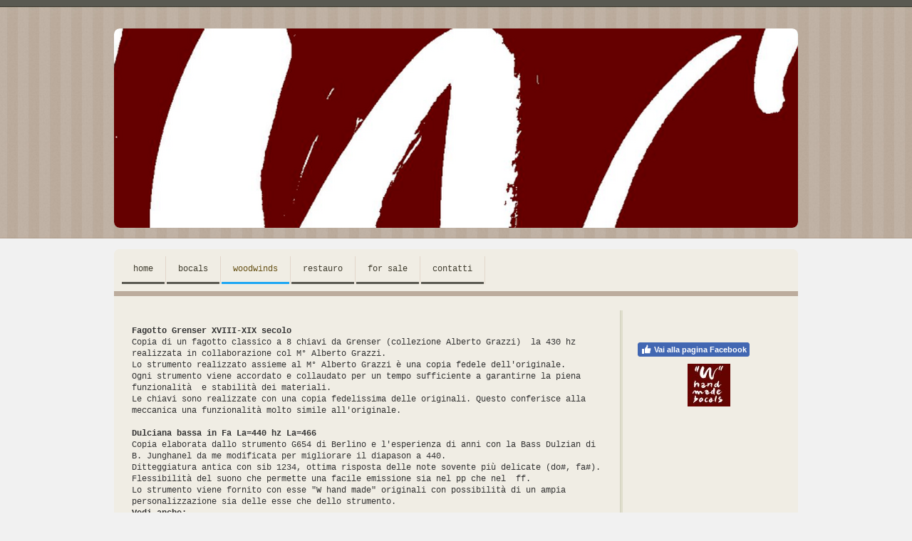

--- FILE ---
content_type: text/html; charset=UTF-8
request_url: https://www.bocals.com/woodwinds/
body_size: 8717
content:
<!DOCTYPE html>
<html lang="it-IT"><head>
    <meta charset="utf-8"/>
    <link rel="dns-prefetch preconnect" href="https://u.jimcdn.com/" crossorigin="anonymous"/>
<link rel="dns-prefetch preconnect" href="https://assets.jimstatic.com/" crossorigin="anonymous"/>
<link rel="dns-prefetch preconnect" href="https://image.jimcdn.com" crossorigin="anonymous"/>
<meta http-equiv="X-UA-Compatible" content="IE=edge"/>
<meta name="description" content=""/>
<meta name="robots" content="index, follow, archive"/>
<meta property="st:section" content=""/>
<meta name="generator" content="Jimdo Creator"/>
<meta name="twitter:title" content="woodwinds"/>
<meta name="twitter:description" content="Fagotto Grenser XVIII-XIX secolo Copia di un fagotto classico a 8 chiavi da Grenser (collezione Alberto Grazzi) la 430 hz realizzata in collaborazione col M° Alberto Grazzi. Lo strumento realizzato assieme al M° Alberto Grazzi è una copia fedele dell'originale. Ogni strumento viene accordato e collaudato per un tempo sufficiente a garantirne la piena funzionalità e stabilità dei materiali. Le chiavi sono realizzate con una copia fedelissima delle originali. Questo conferisce alla meccanica una funzionalità molto simile all'originale. Dulciana bassa in Fa La=440 hz La=466 Copia elaborata dallo strumento G654 di Berlino e l'esperienza di anni con la Bass Dulzian di B. Junghanel da me modificata per migliorare il diapason a 440. Ditteggiatura antica con sib 1234, ottima risposta delle note sovente più delicate (do#, fa#). Flessibilità del suono che permette una facile emissione sia nel pp che nel ff. Lo strumento viene fornito con esse &quot;W hand made&quot; originali con possibilità di un ampia personalizzazione sia delle esse che dello strumento. Vedi anche: https://www.youtube.com/watch?v=Lds8k8v1rtg https://m.youtube.com/watch?v=FkrF8MILo_w Traversa rinascimentale Gli strumenti che costruisco sono frutto di un approfondito studio delle proporzioni dei tenori e bassi originali (cfr. Filadelfio Puglisi, “I flauti traversi rinascimentali in Italia”, Firenze 1995) e dell'esperienza esecutiva personali e di flautisti professionisti (M° Marco Brolli)."/>
<meta name="twitter:card" content="summary_large_image"/>
<meta property="og:url" content="http://www.bocals.com/woodwinds/"/>
<meta property="og:title" content="woodwinds"/>
<meta property="og:description" content="Fagotto Grenser XVIII-XIX secolo Copia di un fagotto classico a 8 chiavi da Grenser (collezione Alberto Grazzi) la 430 hz realizzata in collaborazione col M° Alberto Grazzi. Lo strumento realizzato assieme al M° Alberto Grazzi è una copia fedele dell'originale. Ogni strumento viene accordato e collaudato per un tempo sufficiente a garantirne la piena funzionalità e stabilità dei materiali. Le chiavi sono realizzate con una copia fedelissima delle originali. Questo conferisce alla meccanica una funzionalità molto simile all'originale. Dulciana bassa in Fa La=440 hz La=466 Copia elaborata dallo strumento G654 di Berlino e l'esperienza di anni con la Bass Dulzian di B. Junghanel da me modificata per migliorare il diapason a 440. Ditteggiatura antica con sib 1234, ottima risposta delle note sovente più delicate (do#, fa#). Flessibilità del suono che permette una facile emissione sia nel pp che nel ff. Lo strumento viene fornito con esse &quot;W hand made&quot; originali con possibilità di un ampia personalizzazione sia delle esse che dello strumento. Vedi anche: https://www.youtube.com/watch?v=Lds8k8v1rtg https://m.youtube.com/watch?v=FkrF8MILo_w Traversa rinascimentale Gli strumenti che costruisco sono frutto di un approfondito studio delle proporzioni dei tenori e bassi originali (cfr. Filadelfio Puglisi, “I flauti traversi rinascimentali in Italia”, Firenze 1995) e dell'esperienza esecutiva personali e di flautisti professionisti (M° Marco Brolli)."/>
<meta property="og:type" content="website"/>
<meta property="og:locale" content="it_IT"/>
<meta property="og:site_name" content="Benvenuti su bocals!"/>
<meta name="twitter:image" content="https://image.jimcdn.com/cdn-cgi/image//app/cms/storage/image/path/sb0105461aa5934d1/image/i79dc079b676252c4/version/1434015197/image.jpg"/>
<meta property="og:image" content="https://image.jimcdn.com/cdn-cgi/image//app/cms/storage/image/path/sb0105461aa5934d1/image/i79dc079b676252c4/version/1434015197/image.jpg"/>
<meta property="og:image:width" content="1820"/>
<meta property="og:image:height" content="633"/>
<meta property="og:image:secure_url" content="https://image.jimcdn.com/cdn-cgi/image//app/cms/storage/image/path/sb0105461aa5934d1/image/i79dc079b676252c4/version/1434015197/image.jpg"/><title>woodwinds - Benvenuti su bocals!</title>
<link rel="icon" type="image/png" href="[data-uri]"/>
    
<link rel="canonical" href="https://www.bocals.com/woodwinds/"/>

        <script src="https://assets.jimstatic.com/ckies.js.7c38a5f4f8d944ade39b.js"></script>

        <script src="https://assets.jimstatic.com/cookieControl.js.b05bf5f4339fa83b8e79.js"></script>
    <script>window.CookieControlSet.setToNormal();</script>

    <style>html,body{margin:0}.hidden{display:none}.n{padding:5px}#emotion-header{position:relative}#emotion-header-logo,#emotion-header-title{position:absolute}</style>

        <link href="https://u.jimcdn.com/cms/o/sb0105461aa5934d1/layout/l9d1a686a32c6c557/css/main.css?t=1768927611" rel="stylesheet" type="text/css" id="jimdo_main_css"/>
    <link href="https://u.jimcdn.com/cms/o/sb0105461aa5934d1/layout/l9d1a686a32c6c557/css/layout.css?t=1481798904" rel="stylesheet" type="text/css" id="jimdo_layout_css"/>
    <link href="https://u.jimcdn.com/cms/o/sb0105461aa5934d1/layout/l9d1a686a32c6c557/css/font.css?t=1768927611" rel="stylesheet" type="text/css" id="jimdo_font_css"/>
<script>     /* <![CDATA[ */     /*!  loadCss [c]2014 @scottjehl, Filament Group, Inc.  Licensed MIT */     window.loadCSS = window.loadCss = function(e,n,t){var r,l=window.document,a=l.createElement("link");if(n)r=n;else{var i=(l.body||l.getElementsByTagName("head")[0]).childNodes;r=i[i.length-1]}var o=l.styleSheets;a.rel="stylesheet",a.href=e,a.media="only x",r.parentNode.insertBefore(a,n?r:r.nextSibling);var d=function(e){for(var n=a.href,t=o.length;t--;)if(o[t].href===n)return e.call(a);setTimeout(function(){d(e)})};return a.onloadcssdefined=d,d(function(){a.media=t||"all"}),a};     window.onloadCSS = function(n,o){n.onload=function(){n.onload=null,o&&o.call(n)},"isApplicationInstalled"in navigator&&"onloadcssdefined"in n&&n.onloadcssdefined(o)}     /* ]]> */ </script>     <script>
// <![CDATA[
onloadCSS(loadCss('https://assets.jimstatic.com/web_oldtemplate.css.d393d7df0e0c7cad1d200e41d59a2045.css') , function() {
    this.id = 'jimdo_web_css';
});
// ]]>
</script>
<link href="https://assets.jimstatic.com/web_oldtemplate.css.d393d7df0e0c7cad1d200e41d59a2045.css" rel="preload" as="style"/>
<noscript>
<link href="https://assets.jimstatic.com/web_oldtemplate.css.d393d7df0e0c7cad1d200e41d59a2045.css" rel="stylesheet"/>
</noscript>
    <script>
    //<![CDATA[
        var jimdoData = {"isTestserver":false,"isLcJimdoCom":false,"isJimdoHelpCenter":false,"isProtectedPage":false,"cstok":"","cacheJsKey":"6872b02579dabafbb146fb8732c7f8989a7ce7a9","cacheCssKey":"6872b02579dabafbb146fb8732c7f8989a7ce7a9","cdnUrl":"https:\/\/assets.jimstatic.com\/","minUrl":"https:\/\/assets.jimstatic.com\/app\/cdn\/min\/file\/","authUrl":"https:\/\/a.jimdo.com\/","webPath":"https:\/\/www.bocals.com\/","appUrl":"https:\/\/a.jimdo.com\/","cmsLanguage":"it_IT","isFreePackage":false,"mobile":false,"isDevkitTemplateUsed":false,"isTemplateResponsive":false,"websiteId":"sb0105461aa5934d1","pageId":1166955885,"packageId":2,"shop":{"deliveryTimeTexts":{"1":"consegna in 1-3 giorni ","2":"consegna in 3-5 giorni ","3":"consegna in 5-8 "},"checkoutButtonText":"alla cassa","isReady":false,"currencyFormat":{"pattern":"#,##0.00 \u00a4","convertedPattern":"#,##0.00 $","symbols":{"GROUPING_SEPARATOR":".","DECIMAL_SEPARATOR":",","CURRENCY_SYMBOL":"\u20ac"}},"currencyLocale":"de_DE"},"tr":{"gmap":{"searchNotFound":"L'indirizzo inserito non \u00e8 stato trovato.","routeNotFound":"Non \u00e8 stato possibile calcolare l'itinerario. Forse l'indirizzo di inizio \u00e8 impreciso o troppo lontano dalla meta."},"shop":{"checkoutSubmit":{"next":"Prosegui","wait":"Attendere"},"paypalError":"\u00c8 subentrato un errore. Per favore, riprova!","cartBar":"Carrello ","maintenance":"Questo servizio non \u00e8 al momento raggiungibile. Riprova pi\u00f9 tardi.","addToCartOverlay":{"productInsertedText":"L'articolo \u00e8 stato aggiunto al carrello.","continueShoppingText":"Continua gli acquisti","reloadPageText":"ricarica"},"notReadyText":"Lo shop non \u00e8 ancora completo.","numLeftText":"Non ci sono pi\u00f9 di {:num} esemplari di questo articolo a disposizione.","oneLeftText":"Solo un esemplare di questo prodotto \u00e8 ancora disponibile."},"common":{"timeout":"\u00c8 subentrato un errore. L'azione \u00e8 stata interrotta. Per favore riprova pi\u00f9 tardi."},"form":{"badRequest":"\u00c8 subentrato un errore. La voce non \u00e8 stata inserita. Riprova!"}},"jQuery":"jimdoGen002","isJimdoMobileApp":false,"bgConfig":null,"bgFullscreen":null,"responsiveBreakpointLandscape":767,"responsiveBreakpointPortrait":480,"copyableHeadlineLinks":false,"tocGeneration":false,"googlemapsConsoleKey":false,"loggingForAnalytics":false,"loggingForPredefinedPages":false,"isFacebookPixelIdEnabled":false,"userAccountId":"833335b8-dd90-4cf8-8d71-68edcd10ac43"};
    // ]]>
</script>

     <script> (function(window) { 'use strict'; var regBuff = window.__regModuleBuffer = []; var regModuleBuffer = function() { var args = [].slice.call(arguments); regBuff.push(args); }; if (!window.regModule) { window.regModule = regModuleBuffer; } })(window); </script>
    <script src="https://assets.jimstatic.com/web.js.24f3cfbc36a645673411.js" async="true"></script>
    <script src="https://assets.jimstatic.com/at.js.62588d64be2115a866ce.js"></script>
    
</head>

<body class="body cc-page cc-pagemode-default cc-content-parent" id="page-1166955885">

<div id="cc-inner" class="cc-content-parent">
<div id="gj-body" class="cc-content-parent">
    <div id="tp-wrapper" class="cc-content-parent">
  
        <div id="gj-visual">
            <div id="emotion" class="gj-inner">
<div id="emotion-header" data-action="emoHeader" style="background: transparent;width: 960px; height: 280px;">
            <a href="https://www.bocals.com/" style="border: 0; text-decoration: none; cursor: pointer;">
    
    <img src="https://u.jimcdn.com/cms/o/sb0105461aa5934d1/emotion/crop/header.png?t=1338374217" id="emotion-header-img" alt=""/>



    


    <strong id="emotion-header-title" style="             left: 32%;             top: 25%;             font: normal bold 29px/120% Verdana, Arial, Helvetica, sans-serif;             color: #FFFFFF;                             display: none;                         "></strong>
            </a>
        </div>

</div>
        </div>
      
        <div id="gj-nav-global">
            <div class="gj-inner"><div data-container="navigation"><div class="j-nav-variant-standard"><ul id="mainNav1" class="mainNav1"><li id="cc-nav-view-1166940185"><a href="/" class="level_1"><span>home</span></a></li><li id="cc-nav-view-1166953885"><a href="/bocals/" class="level_1"><span>bocals</span></a></li><li id="cc-nav-view-1166955885"><a href="/woodwinds/" class="current level_1"><span>woodwinds</span></a></li><li id="cc-nav-view-1166947585"><a href="/restauro/" class="level_1"><span>restauro</span></a></li><li id="cc-nav-view-1166957185"><a href="/for-sale/" class="level_1"><span>for sale</span></a></li><li id="cc-nav-view-1166957285"><a href="/contatti/" class="level_1"><span>contatti</span></a></li></ul></div></div></div>
            </div>
        <div class="c"></div>
        <div id="gj-container" class="cc-content-parent">
            
            <div class="gj-outer cc-content-parent">
                
                <div class="gj-inner cc-content-parent">
                    
                    <div id="gj-article" class="cc-content-parent"><div id="content_area" data-container="content"><div id="content_start"></div>
        
        <div id="cc-matrix-1414399985"><div id="cc-m-6166967385" class="j-module n j-text "><p>
     
</p>

<p>
    <strong>Fagotto Grenser XVIII-XIX secolo</strong>
</p>

<p>
    Copia di un fagotto classico a 8 chiavi da Grenser (collezione Alberto Grazzi)  la 430 hz realizzata in collaborazione col M° Alberto Grazzi.
</p>

<p>
    Lo strumento realizzato assieme al M° Alberto Grazzi è una copia fedele dell'originale.
</p>

<p>
    Ogni strumento viene accordato e collaudato per un tempo sufficiente a garantirne la piena funzionalità  e stabilità dei materiali.
</p>

<p>
    Le chiavi sono realizzate con una copia fedelissima delle originali. Questo conferisce alla meccanica una funzionalità molto simile all'originale.
</p>

<p>
     
</p>

<p>
    <strong>Dulciana bassa in Fa La=440 hz La=466</strong>
</p>

<p>
    Copia elaborata dallo strumento G654 di Berlino e l'esperienza di anni con la Bass Dulzian di B. Junghanel da me modificata per migliorare il diapason a 440.
</p>

<p>
    Ditteggiatura antica con sib 1234, ottima risposta delle note sovente più delicate (do#, fa#). Flessibilità del suono che permette una facile emissione sia nel pp che nel  ff.
</p>

<p>
    Lo strumento viene fornito con esse "W hand made" originali con possibilità di un ampia personalizzazione sia delle esse che dello strumento.
</p>

<p>
    <strong>Vedi anche:</strong>
</p>

<p>
    https://www.youtube.com/watch?v=Lds8k8v1rtg
</p>

<p>
    <span style="background-color: initial;">https://m.youtube.com/watch?v=FkrF8MILo_w</span><span style="font-size: 12px; line-height: 40.6277313232422px; background-color: initial;"> </span><br/>
</p>

<p>
     
</p>

<p>
    <strong>Traversa rinascimentale</strong>
</p>

<p>
    Gli strumenti che costruisco sono frutto di un approfondito studio delle proporzioni dei tenori e bassi originali (cfr. Filadelfio Puglisi, “I flauti traversi rinascimentali in Italia”, Firenze
    1995) e dell'esperienza esecutiva personali e di flautisti professionisti (M° Marco Brolli).
</p>

<p>
     
</p>

<p>
    <br/>
</p>

<p>
     
</p>

<p>
     
</p>

<p>
     
</p>

<p>
     
</p>

<p>
     
</p></div><div id="cc-m-7938832086" class="j-module n j-imageSubtitle "><figure class="cc-imagewrapper cc-m-image-align-3">
<img srcset="https://image.jimcdn.com/cdn-cgi/image/width=320%2Cheight=10000%2Cfit=contain%2Cformat=jpg%2C/app/cms/storage/image/path/sb0105461aa5934d1/image/i79dc079b676252c4/version/1434015197/image.jpg 320w, https://image.jimcdn.com/cdn-cgi/image/width=612%2Cheight=10000%2Cfit=contain%2Cformat=jpg%2C/app/cms/storage/image/path/sb0105461aa5934d1/image/i79dc079b676252c4/version/1434015197/image.jpg 612w, https://image.jimcdn.com/cdn-cgi/image/width=640%2Cheight=10000%2Cfit=contain%2Cformat=jpg%2C/app/cms/storage/image/path/sb0105461aa5934d1/image/i79dc079b676252c4/version/1434015197/image.jpg 640w, https://image.jimcdn.com/cdn-cgi/image/width=960%2Cheight=10000%2Cfit=contain%2Cformat=jpg%2C/app/cms/storage/image/path/sb0105461aa5934d1/image/i79dc079b676252c4/version/1434015197/image.jpg 960w, https://image.jimcdn.com/cdn-cgi/image/width=1224%2Cheight=10000%2Cfit=contain%2Cformat=jpg%2C/app/cms/storage/image/path/sb0105461aa5934d1/image/i79dc079b676252c4/version/1434015197/image.jpg 1224w" sizes="(min-width: 612px) 612px, 100vw" id="cc-m-imagesubtitle-image-7938832086" src="https://image.jimcdn.com/cdn-cgi/image/width=612%2Cheight=10000%2Cfit=contain%2Cformat=jpg%2C/app/cms/storage/image/path/sb0105461aa5934d1/image/i79dc079b676252c4/version/1434015197/image.jpg" alt="Bassdulzian 440 Hz natural finiture." class="" data-src-width="1820" data-src-height="633" data-src="https://image.jimcdn.com/cdn-cgi/image/width=612%2Cheight=10000%2Cfit=contain%2Cformat=jpg%2C/app/cms/storage/image/path/sb0105461aa5934d1/image/i79dc079b676252c4/version/1434015197/image.jpg" data-image-id="5697598986"/><figcaption style="width: 612px">Bassdulzian 440 Hz natural finiture.</figcaption>    

</figure>

<div class="cc-clear"></div>
<script id="cc-m-reg-7938832086">// <![CDATA[

    window.regModule("module_imageSubtitle", {"data":{"imageExists":true,"hyperlink":"","hyperlink_target":"","hyperlinkAsString":"","pinterest":"0","id":7938832086,"widthEqualsContent":"0","resizeWidth":"612","resizeHeight":213},"id":7938832086});
// ]]>
</script></div><div id="cc-m-7938833586" class="j-module n j-imageSubtitle "><figure class="cc-imagewrapper cc-m-image-align-3">
<img srcset="https://image.jimcdn.com/cdn-cgi/image/width=320%2Cheight=10000%2Cfit=contain%2Cformat=jpg%2C/app/cms/storage/image/path/sb0105461aa5934d1/image/ic0af2b3e1109b5bf/version/1434014978/image.jpg 320w, https://image.jimcdn.com/cdn-cgi/image/width=610%2Cheight=10000%2Cfit=contain%2Cformat=jpg%2C/app/cms/storage/image/path/sb0105461aa5934d1/image/ic0af2b3e1109b5bf/version/1434014978/image.jpg 610w, https://image.jimcdn.com/cdn-cgi/image/width=640%2Cheight=10000%2Cfit=contain%2Cformat=jpg%2C/app/cms/storage/image/path/sb0105461aa5934d1/image/ic0af2b3e1109b5bf/version/1434014978/image.jpg 640w, https://image.jimcdn.com/cdn-cgi/image/width=960%2Cheight=10000%2Cfit=contain%2Cformat=jpg%2C/app/cms/storage/image/path/sb0105461aa5934d1/image/ic0af2b3e1109b5bf/version/1434014978/image.jpg 960w, https://image.jimcdn.com/cdn-cgi/image/width=1220%2Cheight=10000%2Cfit=contain%2Cformat=jpg%2C/app/cms/storage/image/path/sb0105461aa5934d1/image/ic0af2b3e1109b5bf/version/1434014978/image.jpg 1220w" sizes="(min-width: 610px) 610px, 100vw" id="cc-m-imagesubtitle-image-7938833586" src="https://image.jimcdn.com/cdn-cgi/image/width=610%2Cheight=10000%2Cfit=contain%2Cformat=jpg%2C/app/cms/storage/image/path/sb0105461aa5934d1/image/ic0af2b3e1109b5bf/version/1434014978/image.jpg" alt="Bassdulzian A=466 hz after Berlin and Linz Mu 32 decorations." class="" data-src-width="1820" data-src-height="1100" data-src="https://image.jimcdn.com/cdn-cgi/image/width=610%2Cheight=10000%2Cfit=contain%2Cformat=jpg%2C/app/cms/storage/image/path/sb0105461aa5934d1/image/ic0af2b3e1109b5bf/version/1434014978/image.jpg" data-image-id="5697600186"/><figcaption style="width: 610px">Bassdulzian A=466 hz after Berlin and Linz Mu 32 decorations.</figcaption>    

</figure>

<div class="cc-clear"></div>
<script id="cc-m-reg-7938833586">// <![CDATA[

    window.regModule("module_imageSubtitle", {"data":{"imageExists":true,"hyperlink":"","hyperlink_target":"","hyperlinkAsString":"","pinterest":"0","id":7938833586,"widthEqualsContent":"0","resizeWidth":"610","resizeHeight":369},"id":7938833586});
// ]]>
</script></div><div id="cc-m-7938834586" class="j-module n j-imageSubtitle "><figure class="cc-imagewrapper cc-m-image-align-3">
<img srcset="https://image.jimcdn.com/cdn-cgi/image/width=320%2Cheight=10000%2Cfit=contain%2Cformat=jpg%2C/app/cms/storage/image/path/sb0105461aa5934d1/image/ifebd1e2e82145eac/version/1434015174/image.jpg 320w, https://image.jimcdn.com/cdn-cgi/image/width=592%2Cheight=10000%2Cfit=contain%2Cformat=jpg%2C/app/cms/storage/image/path/sb0105461aa5934d1/image/ifebd1e2e82145eac/version/1434015174/image.jpg 592w, https://image.jimcdn.com/cdn-cgi/image/width=640%2Cheight=10000%2Cfit=contain%2Cformat=jpg%2C/app/cms/storage/image/path/sb0105461aa5934d1/image/ifebd1e2e82145eac/version/1434015174/image.jpg 640w, https://image.jimcdn.com/cdn-cgi/image/width=960%2Cheight=10000%2Cfit=contain%2Cformat=jpg%2C/app/cms/storage/image/path/sb0105461aa5934d1/image/ifebd1e2e82145eac/version/1434015174/image.jpg 960w, https://image.jimcdn.com/cdn-cgi/image/width=1184%2Cheight=10000%2Cfit=contain%2Cformat=jpg%2C/app/cms/storage/image/path/sb0105461aa5934d1/image/ifebd1e2e82145eac/version/1434015174/image.jpg 1184w" sizes="(min-width: 592px) 592px, 100vw" id="cc-m-imagesubtitle-image-7938834586" src="https://image.jimcdn.com/cdn-cgi/image/width=592%2Cheight=10000%2Cfit=contain%2Cformat=jpg%2C/app/cms/storage/image/path/sb0105461aa5934d1/image/ifebd1e2e82145eac/version/1434015174/image.jpg" alt="Bassdulzian 440 hz, dark finiture." class="" data-src-width="1507" data-src-height="611" data-src="https://image.jimcdn.com/cdn-cgi/image/width=592%2Cheight=10000%2Cfit=contain%2Cformat=jpg%2C/app/cms/storage/image/path/sb0105461aa5934d1/image/ifebd1e2e82145eac/version/1434015174/image.jpg" data-image-id="5697602086"/><figcaption style="width: 592px">Bassdulzian 440 hz, dark finiture.</figcaption>    

</figure>

<div class="cc-clear"></div>
<script id="cc-m-reg-7938834586">// <![CDATA[

    window.regModule("module_imageSubtitle", {"data":{"imageExists":true,"hyperlink":"","hyperlink_target":"","hyperlinkAsString":"","pinterest":"0","id":7938834586,"widthEqualsContent":"0","resizeWidth":"592","resizeHeight":241},"id":7938834586});
// ]]>
</script></div></div>
        
        </div></div>
                    
                    <div id="gj-sidebar">
                        <div id="gj-nav-sub"><div data-container="navigation"><div class="j-nav-variant-standard"></div></div></div>
                        <div id="gj-aside"><div data-container="sidebar"><div id="cc-matrix-1414377785"><div id="cc-m-6166983185" class="j-module n j-facebook ">        <div class="j-search-results">
            <button class="fb-placeholder-button j-fb-placeholder-button"><span class="like-icon"></span>Vai alla pagina Facebook</button>
            <div class="fb-like" data-href="https://www.bocals.com/" data-layout="standard" data-action="like" data-show-faces="false" data-share="false"></div>
        </div><script>// <![CDATA[

    window.regModule("module_facebook", []);
// ]]>
</script></div><div id="cc-m-6166987685" class="j-module n j-imageSubtitle "><figure class="cc-imagewrapper cc-m-image-align-3">
<a href="/contatti/"><img srcset="https://image.jimcdn.com/cdn-cgi/image//app/cms/storage/image/path/sb0105461aa5934d1/image/i9a549d5bb5d0d13f/version/1338374393/image.jpg 60w" sizes="(min-width: 60px) 60px, 100vw" id="cc-m-imagesubtitle-image-6166987685" src="https://image.jimcdn.com/cdn-cgi/image//app/cms/storage/image/path/sb0105461aa5934d1/image/i9a549d5bb5d0d13f/version/1338374393/image.jpg" alt="" class="" data-src-width="60" data-src-height="60" data-src="https://image.jimcdn.com/cdn-cgi/image//app/cms/storage/image/path/sb0105461aa5934d1/image/i9a549d5bb5d0d13f/version/1338374393/image.jpg" data-image-id="4259697585"/></a>    

</figure>

<div class="cc-clear"></div>
<script id="cc-m-reg-6166987685">// <![CDATA[

    window.regModule("module_imageSubtitle", {"data":{"imageExists":true,"hyperlink":"\/app\/sb0105461aa5934d1\/p20e29be9835a9ad9\/","hyperlink_target":"","hyperlinkAsString":"contatti","pinterest":"0","id":6166987685,"widthEqualsContent":"0","resizeWidth":60,"resizeHeight":60},"id":6166987685});
// ]]>
</script></div></div></div></div>
                    </div>
                    
                </div>
            </div>
        </div>
        <div id="footer"><div id="footer_in" class="gj-inner"><div id="contentfooter" data-container="footer">

    
    <div class="leftrow">
        <a href="//www.bocals.com/j/privacy">Privacy</a> | <a id="cookie-policy" href="javascript:window.CookieControl.showCookieSettings();">Informativa sui cookie</a><br/>copyright by bocals.com    </div>

    <div class="rightrow">
            

<span class="loggedin">
    <a rel="nofollow" id="logout" target="_top" href="https://cms.e.jimdo.com/app/cms/logout.php">
        Uscita    </a>
    |
    <a rel="nofollow" id="edit" target="_top" href="https://a.jimdo.com/app/auth/signin/jumpcms/?page=1166955885">modifica </a>
</span>
        </div>

    
</div>
</div></div>
     </div>      

     
</div>
</div>    <script type="text/javascript">
//<![CDATA[
addAutomatedTracking('creator.website', track_anon);
//]]>
</script>
    



<div class="cc-individual-cookie-settings" id="cc-individual-cookie-settings" style="display: none" data-nosnippet="true">

</div>
<script>// <![CDATA[

    window.regModule("web_individualCookieSettings", {"categories":[{"type":"NECESSARY","name":"Necessari","description":"I cookie necessari sono indispensabili per il corretto funzionamento del sito, per questo motivo non possono essere disattivati. Questi cookie sono utilizzati esclusivamente da questo sito e non includono cookie di terze parti. Ci\u00f2 significa che tutte le informazioni salvate attraverso questi cookie verranno trasmesse solo a questo sito.","required":true,"cookies":[{"key":"cookielaw","name":"cookielaw","description":"Cookielaw\n\nQuesto cookie mostra il cookie banner e memorizza le preferenze del visitatore in fatto di cookie. \n\nFornitore:\nJimdo GmbH, Stresemannstrasse 375, 22761 Amburgo, Germania\n\nNome del cookie: cookielaw\nDurata del cookie: 1 anno\n\nDichiarazione sulla privacy:\nhttps:\/\/www.jimdo.com\/it\/info\/regolamento-sulla-privacy\/","required":true},{"key":"control-cookies-wildcard","name":"ckies_*","description":"Cookie di controllo Jimdo \n\nCookie per l'abilitazione di servizi\/cookie selezionati da chi visita il sito e usati per memorizzare le preferenze sui cookie. \n\nFornitore:\nJimdo GmbH, Stresemannstrasse 375, 22761 Amburgo, Germania. \n\nNomi dei cookie:\nckies_*, ckies_postfinance, ckies_stripe, ckies_powr, ckies_google, ckies_cookielaw, ckies_ga, ckies_jimdo_analytics, ckies_fb_analytics, ckies_fr\n\nDurata dei cookie: 1 anno\n\nDichiarazione sulla privacy:\nhttps:\/\/www.jimdo.com\/it\/info\/regolamento-sulla-privacy\/","required":true}]},{"type":"FUNCTIONAL","name":"Funzionali","description":"I cookie funzionali permettono il corretto funzionamento del sito e una sua personalizzazione fondata sulle esigenze e sulle informazioni gi\u00e0 fornite dal visitatore (ad esempio il nome di registrazione o la lingua selezionata).","required":false,"cookies":[{"key":"powr-v2","name":"powr","description":"Cookie POWr.io \n\nQuesti cookie registrano in forma anonima dati statistici sul comportamento dei visitatori su questo sito e sono indispensabili per il corretto funzionamento di alcuni widget presenti sullo stesso. Tali cookie sono usati solo per analisi interne effettuate da chi gestisce il sito, ad esempio per il conteggio dei visitatori, ecc. \n\nFornitore:\nPowr.io, POWr HQ, 340 Pine Street, San Francisco, California 94104, USA\n\nNomi e durata dei cookie:\nahoy_unique_[unique id] (durata: sessione), POWR_PRODUCTION (durata: sessione), ahoy_visitor (durata: 2 anni), ahoy_visit (durata: 1 giorno), src 30 Days Security, _gid Persistent (durata: 1 giorno), NID (dominio: google.com, durata: 180 giorni), 1P_JAR (dominio: google.com, durata: 30 giorni), DV (dominio: google.com, durata: 2 hours), SIDCC (dominio: google.com, durata: 1 year), SID (dominio: google.com, durata: 2 anni), HSID (dominio: google.com, durata: 2 anni), SEARCH_SAMESITE (dominio: google.com, durata: 6 mesi), __cfduid (dominio: powrcdn.com, durata: 30 days).\n\nInformativa sui cookie:\nhttps:\/\/www.powr.io\/privacy\n\nDichiarazione sulla privacy:\nhttps:\/\/www.powr.io\/privacy","required":false},{"key":"google_maps","name":"Google Map","description":"Attivando e salvando questa impostazione, sar\u00e0 possibile mostrare Google Maps su questo sito web.   \nFornitore: Google LLC, 1600 Amphitheatre Parkway, Mountain View, CA 94043, USA o Google Ireland Limited, Gordon House, Barrow Street, Dublino 4, Irlanda, nel caso tu sia residente nell'UE.\nNome del cookie e durata: google_maps (durata: 1 anno)\nTecnologie cookie: https:\/\/policies.google.com\/technologies\/cookies\nNorme sulla privacy: https:\/\/policies.google.com\/privacy","required":false}]},{"type":"PERFORMANCE","name":"Di prestazione","description":"I cookie di prestazione raccolgono informazioni su come un sito viene usato. Ce ne serviamo per capire meglio come vengono utilizzate le pagine del sito e per migliorarne l'aspetto, i contenuti e il funzionamento. ","required":false,"cookies":[]},{"type":"MARKETING","name":"Marketing \/ di terza parte","description":"I cookie marketing \/ di terza parte sono utilizzati da aziende esterne (pubblicitarie e non solo) per raccogliere informazioni sui siti che ha visitato e per creare degli annunci pubblicitari personalizzati da mostrarle.","required":false,"cookies":[{"key":"powr_marketing","name":"powr_marketing","description":"Cookie POWr.io \n\nQuesti cookie registrano in forma anonima dati allo scopo di effettuare analisi su come i visitatori usano e interagiscono con questo sito.\n\nFornitore: Powr.io, POWr HQ, 340 Pine Street, San Francisco, California 94104, USA.\n\nNome e durata dei cookie: \n__Secure-3PAPISID (dominio: google.com, durata: 2 anni), SAPISID (dominio: google.com, durata: 2 anni), APISID (dominio: google.com, durata: 2 anni), SSID (dominio: google.com, durata: 2 anni), __Secure-3PSID (dominio: google.com, durata: 2 anni), CC (dominio: google.com, durata: 1 anno), ANID (dominio: google.com, durata: 10 anni), OTZ (dominio: google.com, durata: 1 mese).\n\nInformativa sui cookie:\nhttps:\/\/www.powr.io\/privacy\n\nDichiarazione sulla privacy:\nhttps:\/\/www.powr.io\/privacy\n\n","required":false}]}],"pagesWithoutCookieSettings":["\/j\/privacy"],"cookieSettingsHtmlUrl":"\/app\/module\/cookiesettings\/getcookiesettingshtml"});
// ]]>
</script>

</body>
</html>


--- FILE ---
content_type: text/css; charset=UTF-8
request_url: https://u.jimcdn.com/cms/o/sb0105461aa5934d1/layout/l9d1a686a32c6c557/css/layout.css?t=1481798904
body_size: 944
content:
/*
Template: 4192
GJBO
Author: JH
*/



/* clearfix */
#gj-nav-global ul, #gj-nav-global div, #gj-container .gj-outer, #gj-container .gj-inner, #footer_in {
	zoom: 1;
}
#gj-nav-global ul:after, #gj-nav-global div:after, #gj-container .gj-outer:after, #gj-container .gj-inner:after, #footer_in:after {
	content: ".";
	display: block;
	clear: both;
	height: 0;
	line-height: 0;
	visibility: hidden;
}


#gj-body {
	background: url(https://u.jimcdn.com/cms/o/layout/l9d1a686a32c6c557/img/bg-gj-body7.jpg) repeat-x center top;
}

#tp-wrapper {
   width: 960px;
   margin: 0 auto ;
   padding: 0px 0px ;
}

.gj-outer, .gj-inner {
	width: 960px;
	/*margin: 0 auto;*/
}


#gj-visual {
	padding: 40px 0 30px;
}


#emotion {	width: 960px;}
    
div#emotion-header {
    border-radius: 8px 8px 8px 8px;
    -moz-border-radius: 8px 8px 8px 8px;
    -webkit-border-radius: 8px 8px 8px 8px;
}

div#emotion-header #emotion-header-img {
    border-radius: 8px 8px 8px 8px;
    -webkit-border-radius: 8px 8px 8px 8px;
}

#gj-container { border-top: 7px solid #bcac9d; }


#gj-container .gj-outer {
	width: 920px;
	background-color: #f0ede4;
	padding: 20px 20px;
}


#gj-container .gj-outer .gj-inner {
	width: 920px;
	background: url(https://u.jimcdn.com/cms/o/layout/l9d1a686a32c6c557/img/bg-gj-container-inner.jpg) repeat-y 690px top;
}


#gj-article {
	float: left;
	width: 680px;
}


#gj-sidebar {
	float: right;
	width: 210px;
}


#gj-nav-sub {
	padding: 0 0 40px;
}


#gj-nav-sub ul {
	margin: 0;
	padding: 0;
}


#gj-nav-sub ul ul {
	padding: 5px 0 0 40px;
}


#gj-nav-sub ul ul li {
	padding: 5px 0;
}


#gj-nav-sub a {
	display: block;
	text-decoration: none;
    font-weight:bold;
    background: url(https://u.jimcdn.com/cms/o/layout/l9d1a686a32c6c557/img/bg-nav-sub-a-2nd.jpg) no-repeat left 4px;
    padding: 0 0 0 8px;
    color: #4584a7;
}


#gj-nav-sub a:hover, #gj-nav-sub a.current,  #gj-nav-sub a.parent{
    background: url(https://u.jimcdn.com/cms/o/layout/l9d1a686a32c6c557/img/bg-nav-sub-a-2nd-hover.jpg) no-repeat left 4px;
}


#gj-nav-sub a span {
	display: block;
	padding: 0 10px 11px 3px;
}

#gj-nav-sub li li a {
	background: url(https://u.jimcdn.com/cms/o/layout/l9d1a686a32c6c557/img/bg-nav-sub-a-2nd.jpg) no-repeat left center;
	padding: 0 0 0 11px;
}


#gj-nav-sub li li a:hover, #gj-nav-sub li li a.current,#gj-nav-sub li li a.parent {
	background: url(https://u.jimcdn.com/cms/o/layout/l9d1a686a32c6c557/img/bg-nav-sub-a-2nd-hover.jpg) no-repeat left center;
}


#gj-nav-sub li li a span {
	padding: 0;
	background: none;
}


#gj-nav-sub li li a:hover span, #gj-nav-sub li li a.current span,#gj-nav-sub li li a.parent span {
	background: none;
}


#footer 
{
	background: url(https://u.jimcdn.com/cms/o/layout/l9d1a686a32c6c557/img/bg-gj-container.jpg) repeat center top;
    height: 100%;
    width: 920px;
	padding: 20px;
    margin: 0 auto;
    border-radius: 0 0 8px 8px;
    -moz-border-radius: 0 0 8px 8px;
    -webkit-border-radius: 0 0 8px 8px;
    -o-border-radius: 0 0 8px 8px;
    -ms-border-radius: 0 0 8px 8px;
}

#footer_in { 
    width: 920px;   
    margin: 0 auto ;
    padding: 0px 0px ;
   }


#footer .leftrow, 
#footer .rightrow, 
#footer .leftrow a, 
#footer .rightrow a 
{
	color: #D2C4BB;
	text-decoration: none;
}


#footer .leftrow a:hover, 
#footer .rightrow a:hover {
	color: #FFF;
}


#gj-nav-global .gj-inner {
	width: 940px;
	background-color: #f0ede4;
	padding: 0 0 10px;
	border: solid 10px #f0ede4;
	border-bottom: none;
	border-radius: 8px 8px 0 0;
	-moz-border-radius: 8px 8px 0 0;
	-webkit-border-radius: 8px 8px 0 0;
	-o-border-radius: 8px 8px 0 0;
	-ms-border-radius: 8px 8px 0 0;
}


ul.mainNav1,
ul.mainNav2,
ul.mainNav3
{
    text-align: left;
    padding:0;
    margin:0;
    list-style-type:none;
}


#gj-nav-global li {
	float: left;
	padding: 0 1px;
	border-right: solid 1px #e2d6ca;
}


#gj-nav-global li a {
	color: #403D2F;
	display: block;
	padding: 10px 16px 10px;
	border-bottom: solid 3px #595850;
	text-decoration: none;
}


#gj-nav-global li a:hover, 
#gj-nav-global li a.current, 
#gj-nav-global li a.parent 
{
	color: #665115;
	border-bottom: solid 3px #1CA6F3;
}


#gj-nav-global li a span {
	display: block;
}


#gj-nav-global li ul {
	display: none;
}


--- FILE ---
content_type: text/css; charset=UTF-8
request_url: https://u.jimcdn.com/cms/o/sb0105461aa5934d1/layout/l9d1a686a32c6c557/css/font.css?t=1768927611
body_size: -79
content:
@charset "utf-8";



body {}

body, p, table, td
{
    font:normal 12px/140% "Courier New", Courier, monospace;
    color:#333333;
}

input, textarea
{
    font:normal 12px/140% "Courier New", Courier, monospace;
}

h1
{
    font:normal normal bold 25px/140% Verdana, Arial, Helvetica, sans-serif;
    color:#333333;
    
}

h2
{
    font:normal normal normal 20px/140% Verdana, Arial, Helvetica, sans-serif;
    color:#000000;
    
}

h3
{
    font:normal normal bold 12px/140% Verdana, Arial, Helvetica, sans-serif;
    color:#333333;
    
}

a:link,
a:visited
{
    text-decoration: underline; /* fix */
    color:#004EAA;
}

a:active,
a:hover
{
    text-decoration:none; /* fix */
    color: #004EAA;
}

div.hr
{
    border-bottom-style:dotted;
    border-bottom-width:1px; /* fix */
    border-color: #999999;
    height: 1px;
}
